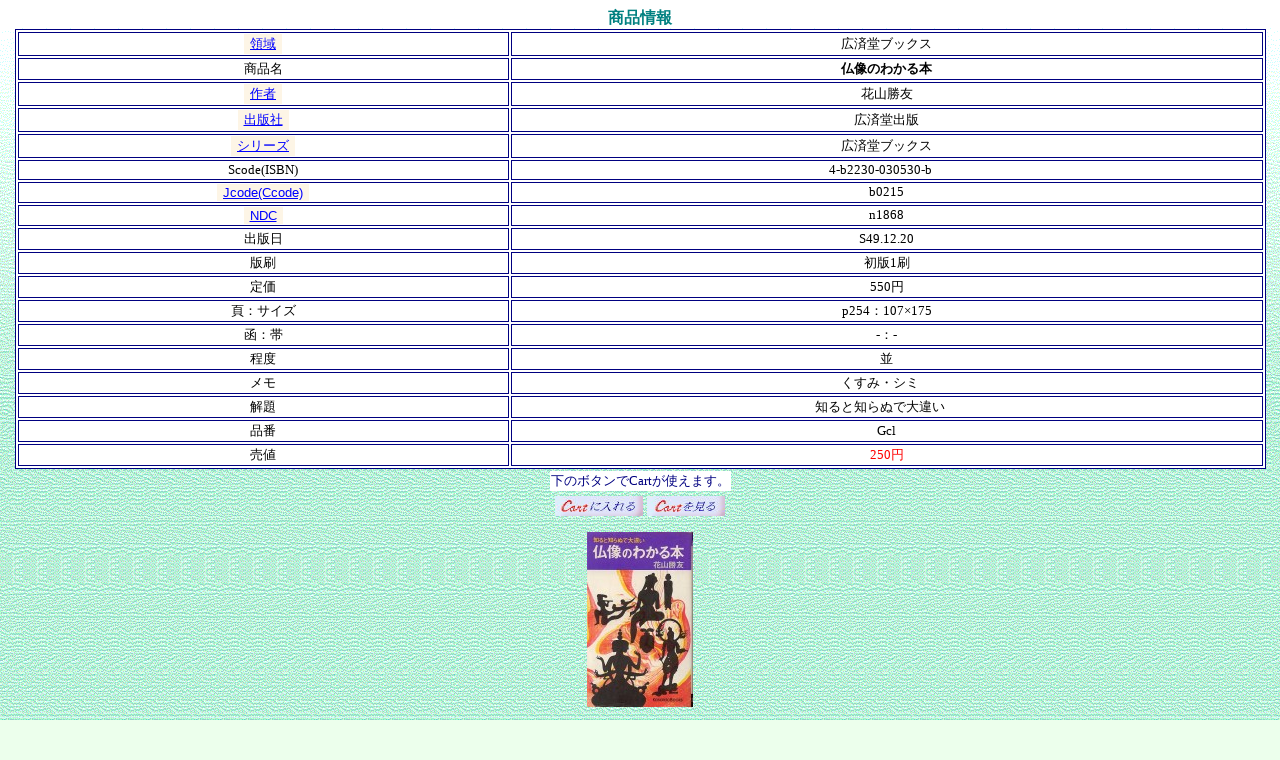

--- FILE ---
content_type: text/html
request_url: https://ryokujp.com/bdata/bdetail.cgi?mode=dtf&bfile=Rother&word=Gcl
body_size: 5048
content:
<html><head>
<meta http-equiv="Content-Type" content="text/html; charset=EUC-JP">
<title>仏像のわかる本〔花山勝友〕広済堂出版（緑風舎目録）</title>
<link rel="stylesheet" href="bdetail.css" >
</head>

<body bgcolor='#ecffec' background='gifb/bg_green_s1.gif'><center>
<b><font color='#008080'>商品情報</font></b>
<table border width='99%' bgcolor='#FFFFFF' bordercolor='Navy'>
<form action='select.cgi' target='left'><input type='hidden' name='mode' value='Rother'>
<tr align='center'><td>
<input type='hidden' name='word' value='広済堂ブックス'>
<input type='submit' value='領域' style="color:blue ; border-style:none none none none ; background-color:oldlace;"></td></form>
<td>広済堂ブックス</td></tr>
<tr align='center'><td>商品名</td><th>仏像のわかる本</th></tr>
<form action='select.cgi' target='left'><input type='hidden' name='mode' value='Rother'>
<tr align='center'><td>
<input type='hidden' name='word' value='花山勝'>
<input type='submit' value='作者' style="color:blue ; border-style:none none none none ; background-color:oldlace;"></td>
<td>花山勝友</td></tr></form>
<form action='select.cgi' target='left'><input type='hidden' name='mode' value='Rother'>
<tr align='center'><td>
<input type='hidden' name='word' value='広済堂出版'>
<input type='submit' value='出版社' style="color:blue ; border-style:none none none none ; background-color:oldlace;"></td>
<td>広済堂出版</td></tr></form>
<form action='select.cgi' target='left'><input type='hidden' name='mode' value='Rother'>
<tr align='center'><td>
<input type='hidden' name='word' value=広済堂出版,広済堂ブックス >
<input type='submit' value='シリーズ' style="color:blue ; border-style:none none none none ; background-color:oldlace;"></td>
<td>広済堂ブックス</td></tr></form>
<tr align='center'><td>Scode(ISBN)</td><td>4-b2230-030530-b　</td></tr>
<form action='select.cgi' target='left'><input type='hidden' name='mode' value='Rother'>
<tr align='center'><td>
<input type='hidden' name='word' value='j15'>
<input type='submit' value='Jcode(Ccode)' style="color:blue ; border-style:none none none none ; background-color:oldlace;"></td>
<td>b0215</td></tr></form>
<form action='select.cgi' target='left'><input type='hidden' name='mode' value='Rother'>
<tr align='center'><td>
<input type='hidden' name='word' value='n1868'>
<input type='submit' value='NDC' style="color:blue ; border-style:none none none none ; background-color:oldlace;"></td>
<td>n1868</td></tr></form>
<tr align='center'><td>出版日</td><td>S49.12.20</td></tr>
<tr align='center'><td>版刷</td><td>初版1刷</td></tr>
<tr align='center'><td>定価</td><td>550円</td></tr>
<tr align='center'><td>頁：サイズ</td><td>p254：107×175</td></tr>
<tr align='center'><td>函：帯</td><td>-：-</td></tr>
<tr align='center'><td>程度</td><td>並</td></tr>
<tr align='center'><td>メモ</td><td>くすみ・シミ　</td></tr>
<tr align='center'><td>解題</td><td>知ると知らぬで大違い　</td></tr>
<tr align='center'><td>品番</td><td>Gcl</td></tr>
<tr align='center'><td>売値</td><td><font COLOR='red'>250円</font></td></tr>
</table>
<table><tr>
<td bgcolor='#ffffff' align='center'><font color='navy' SIZE='-1'>
下のボタンでCartが使えます。<br></font></td></tr></table>
<table><tr><td><form action='cart.cgi' method='POST' target='right'>
<input type='hidden' name='cart_id' value = 3.133.123.34 >
<input type='hidden' name='word' value = Gcl>
<input type='hidden' name='book' value = Si/e_331-a,Rother,Gcl,広済堂ブックス,仏像のわかる本,花山勝友,広済堂出版,250,1 >
<input type='hidden' name='mode' value='cartadd'>
<input type='image' src="imgb/dcartin.jpg" alt='カートに入れる'>
</form></td>
<td><form action='cart.cgi' method='POST' target='right'>
<input type='hidden' name='cart_id' value ="3.133.123.34" >
<input type='hidden' name='mode' value='cartlook'>
<input type='image' src="imgb/dcartlook.jpg" alt='カートの中を見る'>
</form></td>
</tr></table>
<form action='https://k-pj.com/ob/bguid/guid.cgi' target='left' ><input type='hidden' name='isp' value="4-b2230-" >
<input type='hidden' name='isb' value="030530-b" >
<input type='hidden' name='btt' value="仏像のわかる本" >
<input type='hidden' name='bwt' value="花山勝友" >
<input type='hidden' name='bpb' value="広済堂出版" >
<input type='hidden' name='bsr' value="広済堂ブックス" >
<input type='hidden' name='den' value="1" >
<input type='image' src="https://k-pj.info/img/4-b2230-/4-b2230-030530-b.jpg" alt="仏像のわかる本" border='0'>
</form>
<hr>
<table cellspacing='4' cellpadding='3'>
<tr bgcolor='#ffffff'>
<td bgcolor='#e6ffff'><a href='org.html' target='right'>一般書</a></td>
<td bgcolor='#e6ffff'><a href='orgb.html' target='right'>文庫</a></td>
<td bgcolor='#e6ffff'><a href='orgc.html' target='right'>漫画</a></td>
<td bgcolor='#e6ffff'><a href='orgd.html' target='right'>CD</a></td>
</tr></table>
<table cellspacing='4' cellpadding='3'>
<tr bgcolor='#ffffff'>
<td bgcolor='#e6ffff'><a href='./ind_right.html'>戻る</a></td>
<td bgcolor='#e6ffff'><a href='index.html' target='_top'>目録Top頁</a></td>
</tr></table>
</center><br><br>
</body></html>


--- FILE ---
content_type: text/css
request_url: https://ryokujp.com/bdata/bdetail.css
body_size: 507
content:
/◇*--bdetail.css--*/

body {
	font-size: 10pt ;
	font-family: 'ＭＳ Ｐ明朝' ;
	}

tr,td    { font-size: 10pt ;}

a:link { color : #ff00ff;
         text-decoration : underline;  }

a:visited { color : #009900;
           text-decoration : underline;}

a:hover { color: red;
           text-decoration: underline; }

input,textarea,select { 
	color : navy;
	text-align : center;
	text-decoration : underline;
/*	border-style : none none none none;*/
/*	background-color : #e0ffff;*/
}

hr {color: #2e8b57;}
